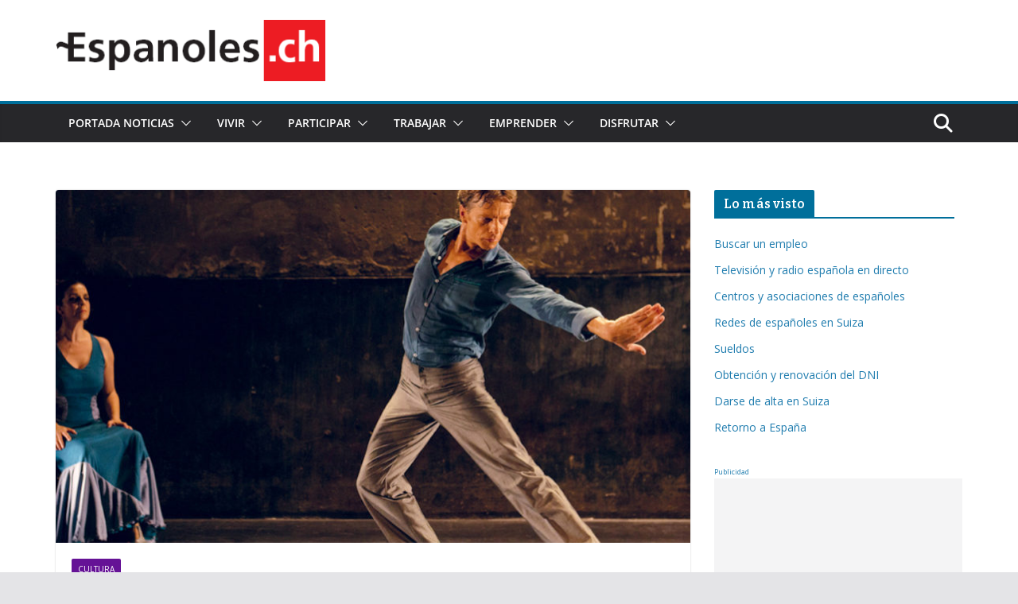

--- FILE ---
content_type: text/html; charset=utf-8
request_url: https://www.google.com/recaptcha/api2/aframe
body_size: 268
content:
<!DOCTYPE HTML><html><head><meta http-equiv="content-type" content="text/html; charset=UTF-8"></head><body><script nonce="rmT8Hl7Qhm6tLqSMDct3hQ">/** Anti-fraud and anti-abuse applications only. See google.com/recaptcha */ try{var clients={'sodar':'https://pagead2.googlesyndication.com/pagead/sodar?'};window.addEventListener("message",function(a){try{if(a.source===window.parent){var b=JSON.parse(a.data);var c=clients[b['id']];if(c){var d=document.createElement('img');d.src=c+b['params']+'&rc='+(localStorage.getItem("rc::a")?sessionStorage.getItem("rc::b"):"");window.document.body.appendChild(d);sessionStorage.setItem("rc::e",parseInt(sessionStorage.getItem("rc::e")||0)+1);localStorage.setItem("rc::h",'1769319349923');}}}catch(b){}});window.parent.postMessage("_grecaptcha_ready", "*");}catch(b){}</script></body></html>

--- FILE ---
content_type: text/css;charset=UTF-8
request_url: http://www.espanoles.ch/?custom-css=a0b43d7bc7
body_size: 880
content:
.home .below-entry-meta .comments, .home .below-entry-meta .byline {
  display: none;
}

.widget_featured_slider .slide-content .entry-title a {
	font-size: 130%;
  color: #ffffff;
	text-shadow: black 0.1em 0.1em 2.5em;
	Letter-Spacing: -0.3pt;
}

.widget_featured_slider .posted-on {
	display: none;
}

.widget_beside_slider .posted-on {
	display: none;
}

#jp-relatedposts .jp-relatedposts-items .jp-relatedposts-post .jp-relatedposts-post-title a {
	font-family: Bitter;
	font-size: medium;
	font-weight: 700;
	text-decoration: none;
	filter: alpha(opacity=100);
	-moz-opacity: 1;
	opacity: 1;
	border-bottom: 3px solid #ffffff;
}

.byline {
	display: none;
}

.cm-featured-posts .cm-entry-title a {
    display: block;
    color: #27272a;
    text-shadow: none;
    word-wrap: break-word;
    line-height: 1.2;
}

.cm-entry-title a {
    font-family: Bitter;
    font-weight: 700;
		line-height: 1;
}

h1.cm-entry-title {
	  font-family: Bitter;
    margin-bottom: 18px;
    font-size: 3.4rem;
    font-weight: 700;
	  line-height: 1.2;
}

.cm-entry-summary p {
    margin-bottom: 1em;
    font-size: 1.6rem;
}

#jp-relatedposts .jp-relatedposts-items .jp-relatedposts-post .jp-relatedposts-post-title a:hover {
	text-decoration: underline;
	border-bottom: 3px solid #ffffff;
}


#jp-relatedposts h3.jp-relatedposts-headline em{
	font-style:normal;
	font-weight:700;
	letter-spacing:0px;
}

#jp-relatedposts img.jp-relatedposts-post-img {
margin-bottom: 0.5em;
}

#content div.sharedaddy,#main div.sharedaddy,div.sharedaddy{clear:both}div.sharedaddy h3.sd-title{
	margin:0 0 0.1em 0;
	display:inline-block;
	line-height:1.2;
	font-size:11pt;
	font-weight:700;
	letter-spacing:0px;
}

#content .post img {
    margin-bottom: 10px;
}

#content .post .entry-content a {
	text-decoration: none;
	border-bottom: 3px solid #e0e0e0;
}

#content .post .entry-content a:hover {
	text-decoration: none;
	border-bottom: 3px solid #878787;
}

#content .wp-block-quote cite {
	font: 12px "Bitter";
	color: white;
}

#content .wp-block-quote {
	padding: 30px 30px 40px 45px;
}

@media screen and (max-width: 600px) {
table {width:100%;}
thead {display: none;}
tr:nth-of-type(2n) {background-color: inherit;}
tr td:first-child {background: #f0f0f0; font-weight:bold;font-size:1.3em;}
tbody td {display: block;  text-align:center;}
tbody td:before { 
    content: attr(data-th); 
    display: block;
    text-align:center;  
  }
	
}